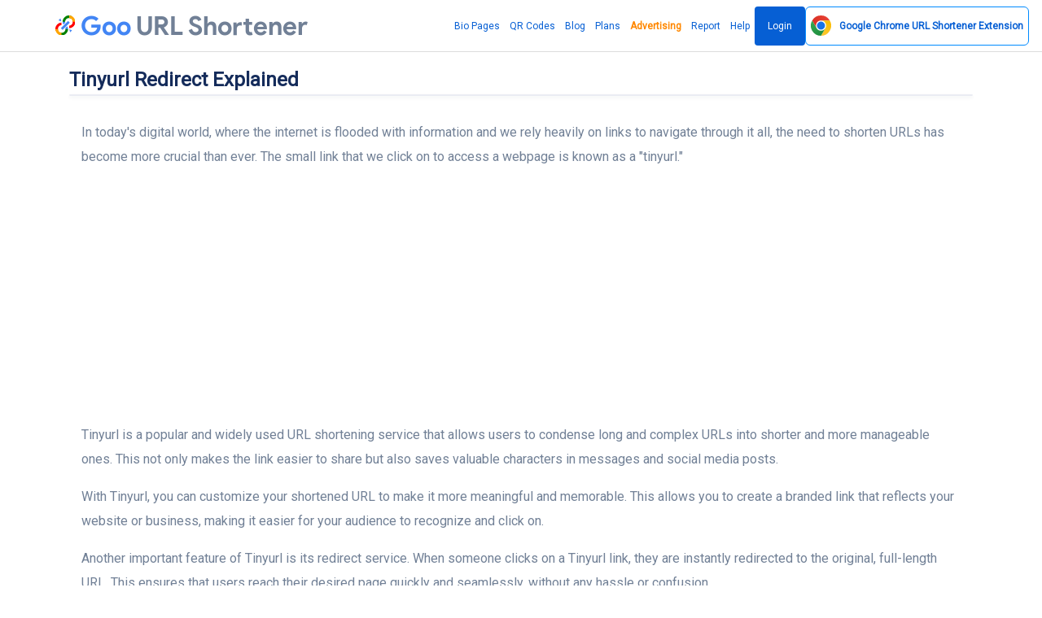

--- FILE ---
content_type: text/html; charset=UTF-8
request_url: https://goo.by/blog/tinyurl-redirect-explained
body_size: 28814
content:
<!DOCTYPE html>
<html lang="en">
<head>
    <meta name="linkmarket-verification" content="884face3947820e6eba33cbff3d2c177"/>
    <meta charset="utf-8">
    <meta http-equiv="X-UA-Compatible" content="IE=edge">
    <meta name="viewport" content="width=device-width, initial-scale=1, shrink-to-fit=no">
    <title>Everything You Need to Know About Tinyurl Redirects </title>
	<meta name="description" content="Learn how to use Tinyurl redirect to create shorter, more manageable URLs for your website or social media pages, making it easier for users to access your content.">
	<meta name="keywords" content="goo.gl, goo gl, goo, url, urls, Shorten URL Free, URL shortener, short URL, bitly, tinyurl, tiny url">
	<meta property="og:locale" content="en_US" />
	<meta property="og:type" content="website" />
	<meta property="og:url" content="https://goo.by/blog/tinyurl-redirect-explained" />
	<meta property="og:title" content="Everything You Need to Know About Tinyurl Redirects " />
	<meta property="og:description" content="Learn how to use Tinyurl redirect to create shorter, more manageable URLs for your website or social media pages, making it easier for users to access your content." />
	<meta property="og:site_name" content="Everything You Need to Know About Tinyurl Redirects " />
	<meta name="twitter:card" content="summary_large_image">
	<meta name="twitter:site" content="@max.creative.lab@gmail.com">
	<meta name="twitter:title" content="Everything You Need to Know About Tinyurl Redirects ">
	<meta name="twitter:description" content="Learn how to use Tinyurl redirect to create shorter, more manageable URLs for your website or social media pages, making it easier for users to access your content.">
	<meta name="twitter:creator" content="@max.creative.lab@gmail.com">
	<meta name="twitter:domain" content="https://goo.by">
	<link rel="icon" type="image/png" href="https://goo.by/content/goo.png" sizes="32x32" />
	<link rel="canonical" href="https://goo.by/blog/tinyurl-redirect-explained">
    <meta name="fl-verify" content="58e5ba5c51655f617e20f3975a70f84a">
        <meta name="theme-color" content="#065fd4">
    <meta name="apple-mobile-web-app-status-bar" content="#065fd4">
    <link rel="apple-touch-icon" sizes="180x180" href="/apple-touch-icon.png">
    <link rel="icon" type="image/png" sizes="32x32" href="/favicon-32x32.png">
    <link rel="icon" type="image/png" sizes="16x16" href="/favicon-16x16.png">
    <link rel="mask-icon" href="/safari-pinned-tab.svg" color="#5bbad5">
    <meta name="msapplication-TileColor" content="#da532c">
    <meta name="msapplication-TileImage" content="/mstile-144x144.png">
    <meta name="theme-color" content="#ffffff">

            <link rel="preconnect" href="https://fonts.googleapis.com">
        <link rel="preconnect" href="https://fonts.gstatic.com" crossorigin>
        <link href="https://fonts.googleapis.com/css2?family=Roboto&display=swap" rel="stylesheet">
        <style>body {
                font-family: 'Roboto' !important
            }</style>
<!--        <style>@font-face{font-family:Roboto;font-style:normal;font-weight:400;font-display:swap;src:url(https://fonts.gstatic.com/s/roboto/v30/KFOmCnqEu92Fr1Me5Q.ttf) format('truetype')}@font-face{font-family:icomoon;src:url('https://goo.by/static/frontend/fonts/icomoon.eot?ulfgh0');src:url('https://goo.by/static/frontend/fonts/icomoon.eot?ulfgh0#iefix') format('embedded-opentype'),url('https://goo.by/static/frontend/fonts/icomoon.ttf?ulfgh0') format('truetype'),url('https://goo.by/static/frontend/fonts/icomoon.woff?ulfgh0') format('woff'),url('https://goo.by/static/frontend/fonts/icomoon.svg?ulfgh0#icomoon') format('svg');font-weight:400;font-style:normal;font-display:block}@font-face{font-family:productsansbold;src:url('https://goo.by/static/frontend/fonts/ProductSansBold.eot');src:url('https://goo.by/static/frontend/fonts/ProductSansBold.eot') format('embedded-opentype'),url('https://goo.by/static/frontend/fonts/ProductSansBold.woff2') format('woff2'),url('https://goo.by/static/frontend/fonts/ProductSansBold.woff') format('woff'),url('https://goo.by/static/frontend/fonts/ProductSansBold.ttf') format('truetype'),url('https://goo.by/static/frontend/fonts/ProductSansBold.svg#ProductSansBold') format('svg')}body{font-family:Roboto!important}.fa{font-family:var(--fa-style-family,"Font Awesome 6 Free");font-weight:var(--fa-style,900)}.fa{-moz-osx-font-smoothing:grayscale;-webkit-font-smoothing:antialiased;display:var(--fa-display,inline-block);font-style:normal;font-variant:normal;line-height:1;text-rendering:auto}.fa-share:before{content:"\f064"}:host,:root{--fa-style-family-brands:"Font Awesome 6 Brands";--fa-font-brands:normal 400 1em/1 "Font Awesome 6 Brands"}:host,:root{--fa-font-regular:normal 400 1em/1 "Font Awesome 6 Free"}:host,:root{--fa-style-family-classic:"Font Awesome 6 Free";--fa-font-solid:normal 900 1em/1 "Font Awesome 6 Free"}:root{--cc-bg:#fff;--cc-text:#2d4156;--cc-border-radius:.35em;--cc-btn-primary-bg:#008aff;--cc-btn-primary-text:var(--cc-bg);--cc-btn-primary-hover-bg:#2994f1;--cc-btn-secondary-bg:#eaeff2;--cc-btn-secondary-text:var(--cc-text);--cc-btn-secondary-hover-bg:#d8e0e6;--cc-btn-border-radius:4px;--cc-toggle-bg-off:#919ea6;--cc-toggle-bg-on:var(--cc-btn-primary-bg);--cc-toggle-bg-readonly:#d5dee2;--cc-toggle-knob-bg:#fff;--cc-toggle-knob-icon-color:#ecf2fa;--cc-block-text:var(--cc-text);--cc-cookie-category-block-bg:#f0f4f7;--cc-cookie-category-block-bg-hover:#e9eff4;--cc-section-border:#f1f3f5;--cc-cookie-table-border:#e9edf2;--cc-overlay-bg:rgba(4,6,8,.85);--cc-webkit-scrollbar-bg:#cfd5db;--cc-webkit-scrollbar-bg-hover:#9199a0}a,b,body,div,form,h1,h2,h3,h4,header,html,i,img,li,nav,ol,p,section,span,strong,ul{margin:0;padding:0;border:0;font-size:100%;font:inherit;vertical-align:baseline}body{line-height:1}body{-webkit-font-smoothing:antialiased}input{-webkit-appearance:none}body{font-family:-apple-system,BlinkMacSystemFont,Arial,sans-serif;-webkit-font-smoothing:antialiased;-moz-osx-font-smoothing:grayscale}[class^=icon-]{font-family:icomoon!important;speak:never;font-style:normal;font-weight:400;font-variant:normal;text-transform:none;line-height:1;-webkit-font-smoothing:antialiased;-moz-osx-font-smoothing:grayscale}.icon-custom:before{content:"\e903";background:linear-gradient(90deg,#ff8177 0,#ff867a 0,#ff8c7f 21%,#f99185 52%,#cf556c 78%,#b12a5b 100%);-webkit-background-clip:text;-webkit-text-fill-color:transparent}.icon-event:before{content:"\e905";background:linear-gradient(90deg,#2af598 0,#009efd 100%);-webkit-background-clip:text;-webkit-text-fill-color:transparent}.icon-fire:before{content:"\e906";background:linear-gradient(90deg,#4facfe 0,#00f2fe 100%);-webkit-background-clip:text;-webkit-text-fill-color:transparent}.icon-link:before{content:"\e908";color:#8e8e93}.icon-link_color:before{content:"\e909";background:linear-gradient(90deg,#7028e4 0,#e5b2ca 100%);-webkit-background-clip:text;-webkit-text-fill-color:transparent}.icon-overlays:before{content:"\e90a";background:linear-gradient(90deg,#88d3ce 0,#6e45e2 100%);-webkit-background-clip:text;-webkit-text-fill-color:transparent}.icon-premium:before{content:"\e90b";background:linear-gradient(90deg,#f093fb 0,#f5576c 100%);-webkit-background-clip:text;-webkit-text-fill-color:transparent}.icon-privacy_tip:before{content:"\e90c";background:linear-gradient(90deg,#e8198b 0,#c7eafd 100%);-webkit-background-clip:text;-webkit-text-fill-color:transparent}.icon-robust:before{content:"\e90d";background:linear-gradient(90deg,#00dbde 0,#fc00ff 100%);-webkit-background-clip:text;-webkit-text-fill-color:transparent}.icon-schedule:before{content:"\e90e";background:linear-gradient(90deg,#fa709a 0,#fee140 100%);-webkit-background-clip:text;-webkit-text-fill-color:transparent}.icon-search:before{content:"\e90f";background:linear-gradient(90deg,#9be15d 0,#00e3ae 100%);-webkit-background-clip:text;-webkit-text-fill-color:transparent}.icon-target:before{content:"\e911";background:linear-gradient(90deg,#00c6fb 0,#005bea 100%);-webkit-background-clip:text;-webkit-text-fill-color:transparent}:root{--blue:#008aff;--indigo:#6e00ff;--purple:#510fa8;--pink:#f074ad;--red:#f25767;--orange:#ffbe3d;--yellow:#ffc431;--green:#5cc9a7;--teal:#50b5ff;--cyan:#4bd6e5;--white:#fff;--gray:#718096;--gray-dark:#2d3748;--primary:#008aff;--secondary:#eaecf3;--success:#5cc9a7;--info:#50b5ff;--warning:#ffbe3d;--danger:#f25767;--light:#eaecf3;--dark:#171347;--neutral:#fff;--white:#fff;--breakpoint-xs:0;--breakpoint-sm:576px;--breakpoint-md:768px;--breakpoint-lg:992px;--breakpoint-xl:1200px;--font-family-sans-serif:-apple-system,BlinkMacSystemFont,'Segoe UI',Roboto,'Helvetica Neue',Arial,'Noto Sans',sans-serif,'Apple Color Emoji','Segoe UI Emoji','Segoe UI Symbol','Noto Color Emoji';--font-family-monospace:SFMono-Regular,Menlo,Monaco,Consolas,'Liberation Mono','Courier New',monospace}*,::after,::before{box-sizing:border-box}html{font-family:sans-serif;line-height:1.15;-webkit-text-size-adjust:100%}header,nav,section{display:block}body{font-family:nunito sans,sans-serif;font-size:1rem;font-weight:400;line-height:1.7;margin:0;text-align:left;color:#718096;background-color:#fff}h1,h2,h3,h4{margin-top:0;margin-bottom:.66667rem}p{margin-top:0;margin-bottom:1rem}ol,ul{margin-top:0;margin-bottom:1rem}b,strong{font-weight:700}a{text-decoration:none;color:#008aff;background-color:transparent}img{vertical-align:middle;border-style:none}button{border-radius:0}button,input{font-family:inherit;font-size:inherit;line-height:inherit;margin:0}button,input{overflow:visible}button{text-transform:none}[type=submit],button{-webkit-appearance:button}[type=submit]::-moz-focus-inner,button::-moz-focus-inner{padding:0;border-style:none}::-webkit-file-upload-button{font:inherit;-webkit-appearance:button}h1,h2,h3,h4{font-family:inherit;font-weight:600;line-height:1.5;margin-bottom:.66667rem;color:#152c5b}h1{font-size:2.5rem}@media (max-width:1200px){h1{font-size:calc(1.375rem + 1.5vw)}}h2{font-size:2rem}@media (max-width:1200px){h2{font-size:calc(1.325rem + .9vw)}}h3{font-size:1.75rem}@media (max-width:1200px){h3{font-size:calc(1.3rem + .6vw)}}h4{font-size:1.5rem}@media (max-width:1200px){h4{font-size:calc(1.275rem + .3vw)}}.container{width:100%;margin-right:auto;margin-left:auto;padding-right:15px;padding-left:15px}@media (min-width:576px){.container{max-width:540px}}@media (min-width:768px){.container{max-width:720px}}@media (min-width:992px){.container{max-width:960px}}@media (min-width:1200px){.container{max-width:1140px}}.row{display:flex;margin-right:-15px;margin-left:-15px;flex-wrap:wrap}.col-10,.col-md-2,.col-md-8{position:relative;width:100%;padding-right:15px;padding-left:15px}.col-10{max-width:83.33333%;flex:0 0 83.33333%}.btn{font-size:1rem;font-weight:600;line-height:1.5;display:inline-block;padding:.75rem 1.75rem;text-align:center;vertical-align:middle;color:#718096;border:1px solid transparent;border-radius:.375rem;background-color:transparent}.btn-outline-primary{color:#008aff;border-color:#008aff}.close{font-size:1.25rem;font-weight:600;line-height:1;float:right;opacity:.5;color:rgba(255,255,255,.6);text-shadow:none}.border{border:1px solid #e2e8f0!important}.border-success{border-color:#5cc9a7!important}.rounded{border-radius:.375rem!important}.d-none{display:none!important}.d-flex{display:flex!important}@media (min-width:768px){.col-md-2{max-width:16.66667%;flex:0 0 16.66667%}.col-md-8{max-width:66.66667%;flex:0 0 66.66667%}.d-md-none{display:none!important}.d-md-block{display:block!important}}.flex-column{flex-direction:column!important}.flex-grow-1{flex-grow:1!important}.min-vh-100{min-height:100vh!important}.mb-1{margin-bottom:.25rem!important}.mt-3{margin-top:1rem!important}.mb-3{margin-bottom:1rem!important}.p-3{padding:1rem!important}.text-nowrap{white-space:nowrap!important}.text-center{text-align:center!important}@media (min-width:768px){.text-md-right{text-align:right!important}}.text-white{color:#fff!important}:root{--primary-dark:#006ecc;--primary-light:#33a1ff;--secondary-dark:#cacfe0;--secondary-light:white;--success-dark:#3cb690;--success-light:#82d6bc;--info-dark:#1d9fff;--info-light:#83cbff;--warning-dark:#ffad0a;--warning-light:#ffcf70;--danger-dark:#ee283c;--danger-light:#f68692;--light-dark:#cacfe0;--light-light:white;--dark-dark:#0a081f;--dark-light:#241e6f;--neutral-dark:#e6e6e6;--neutral-light:white;--white-dark:#e6e6e6;--white-light:white}body,html{overflow-x:hidden}svg{overflow:hidden;vertical-align:middle}.btn{position:relative}.icon i{font-size:1.71429rem}h1,h2,h3{font-weight:600}h4{font-weight:600}a{outline:0}.owl-carousel{position:relative}.owl-carousel{display:none;width:100%;z-index:1}body{font-family:roboto,sans-serif}header.header .logo{font-family:productsansbold}header.header .logo span{color:#4285f4}header.header .logo{font-size:32px}header.header{border-bottom:1px solid rgba(60,60,67,.18);padding:8px 16px 8px 68px}header.header .wrapper{display:flex;justify-content:space-between;align-items:center;height:100%}header.header .wrapper nav.main_menu a{font-style:normal;font-weight:400;font-size:17px;line-height:24px;color:#065fd4;height:48px;display:flex;align-items:center;padding:0 6px;box-sizing:border-box}a{text-decoration:none}header.header .wrapper nav.main_menu ul{display:flex;gap:16px}a.b_but{background:#065fd4;border-radius:4px;padding:12px 16px;color:#f2f2f7}header.header .wrapper nav.main_menu a.b_but{color:#f2f2f7;padding:12px 16px}header.header .logo img{width:1.47rem;height:1.47rem;margin-right:7px}header.header .logo{display:flex;align-items:baseline}section.page .wrapper{max-width:970px}section.page h1{font-style:normal;font-weight:400;font-size:40px;line-height:48px;margin:0 0 16px}.urls{margin:0 0 32px}.urls .urls_wrap{background:rgba(120,120,128,.2);border-radius:100px;height:72px;min-width:130px;padding:0 12px;display:flex;align-items:center;justify-content:space-between}.urls .urls_wrap input[type=text]{margin:0 auto 0 0}.urls .urls_wrap [type=submit]{background:#065fd4;border-radius:100px;height:48px;font-style:normal;font-weight:400;font-size:17px;line-height:24px;font-family:roboto,sans-serif;padding:12px 16px;box-sizing:border-box;text-wrap:nowrap;display:flex;align-items:center;border:0;color:#f2f2f7}.urls .icon{padding:12px 6px;display:flex;flex-direction:row;justify-content:center;align-items:center}.urls .icon i{font-size:24px}.urls .urls_wrap input[type=text]{width:100%;padding:0 32px 0 6px;background:0 0;border:0;font-style:normal;font-weight:400;font-size:16px;line-height:24px;font-family:roboto,sans-serif}section.page h2{font-style:normal;font-weight:400;font-size:20px;line-height:24px;margin:0 0 16px}section.page p{font-style:normal;font-weight:400;font-size:17px;line-height:24px}section.page a{color:#065fd4}.blogs .article{background:#fff;border:1px solid rgba(60,60,67,.18);border-radius:8px}.blogs .article .images{margin:-1px -1px 0}.blogs .article .images img{border-radius:8px 8px 0 0;display:block;width:100%}.blogs .article .title{margin:16px 16px 8px}.blogs .article .title a{color:#1c1c1e;font-style:normal;font-weight:400;font-size:15px;line-height:20px}.blogs .article .desc{color:#1c1c1e;font-style:normal;font-weight:400;font-size:12px;line-height:16px;margin:8px 16px 16px}.corusel_v2 .group{display:flex;flex-direction:column;gap:8px;height:100%}.corusel_v2 .group .item{background:#fff;border:1px solid rgba(60,60,67,.18);border-radius:8px;padding:16px;box-sizing:border-box;min-height:140px}.corusel_v2 .group .item .desc{font-style:normal;font-weight:400;font-size:12px;line-height:16px;margin:16px 0 0}.corusel_v2 .group .item .title{font-style:normal;font-weight:400;font-size:15px;line-height:20px;display:flex;align-items:center;gap:12px}.corusel_v2 .group .item .title i{font-size:24px}.accordions .accord .answer{font-style:normal;font-weight:400;font-size:12px;line-height:16px;color:#636366;margin:4px 0 0;display:none;overflow:hidden}a.open_menu{display:none}.win{display:none}.pops{background:#065fd4;border:1px solid rgba(60,60,67,.18);border-radius:8px;position:absolute;width:360px;top:calc(100% + 10px);left:50%;transform:translateX(-50%);z-index:99}.urls{position:relative}.pops .text{padding:24px;text-align:center;color:#fff}.pops .text .title{font-style:normal;font-weight:700;font-size:17px;line-height:22px;margin:0 0 4px}.pops .text .desc{font-style:normal;font-weight:400;font-size:13px;line-height:18px}.pops .button{display:flex;justify-content:space-between}.pops .button a{padding:12px 16px;height:48px;display:block;box-sizing:border-box;color:#fff;font-style:normal;font-weight:400;font-size:17px;line-height:24px;text-align:center;width:100%;box-shadow:inset 0 1px 0 rgb(255 255 255/18%),inset 1px 0 0 rgb(255 255 255/18%)}.pops .button a:first-of-type{box-shadow:inset 0 1px 0 rgb(255 255 255/18%)}.pops:after{background:linear-gradient(135deg,transparent 8px,#065fd4 0) top left,linear-gradient(225deg,transparent 0,#065fd4 0) top right,linear-gradient(315deg,transparent 0,#065fd4 0) bottom right,linear-gradient(45deg,transparent 0,#065fd4 0) bottom left;background-size:50% 50%;background-repeat:no-repeat;background-image:radial-gradient(circle at 0 0,rgba(204,0,0,0) 11px,#065fd4 12px);position:absolute;width:20px;content:'';height:24px;z-index:10;top:-12px;left:calc(50% - 12px)}.pops:before{background:linear-gradient(135deg,transparent 8px,#065fd4 0) top left,linear-gradient(225deg,transparent 0,#065fd4 0) top right,linear-gradient(315deg,transparent 0,#065fd4 0) bottom right,linear-gradient(45deg,transparent 0,#065fd4 0) bottom left;background-size:50% 50%;background-repeat:no-repeat;background-image:radial-gradient(circle at 0 0,rgba(204,0,0,0) 11px,#065fd4 12px);position:absolute;width:24px;content:'';height:20px;z-index:10;top:-10px;left:calc(50% - 14px);transform:rotate(90deg)}body{margin:64px 0 0}header.header{height:64px;box-sizing:border-box;position:fixed;right:0;left:0;background:#fff;z-index:99;top:0}.more{overflow:hidden}.pops .button a.login{display:none}a.b_but{color:#f2f2f7;padding:12px 16px}a.b_but{color:#fff!important}.page{min-height:calc(100vh - 65px)}h3{font-style:normal;font-weight:400;font-size:20px;line-height:24px;margin:0 0 8px}h1,h2,h3{font-weight:700!important}h1{font-size:24px!important}h2{font-size:22px!important}h3{font-size:20px!important}.main_menu ul{list-style:none}.urls_wrap .icon-link:before{color:#0c66ff}.urls .urls_wrap input[type=text]{outline:0}.urls{margin-bottom:16px}@media screen and (min-width:0px) and (max-width:980px){section.page .wrapper{padding:12px 0}.container{padding-right:10px;padding-left:10px}.corusel .item .text{font-style:normal;font-weight:400;font-size:9px;line-height:15px;margin:16px 0 0}.corusel .item{display:flex;flex-direction:column;gap:8px}.corusel .item{padding:16px}.urls .urls_wrap{padding:0 8px;height:64px}header.header .wrapper nav.main_menu{display:none}header.header{padding:8px 10px;height:33px}a.open_menu{display:flex;width:40px;height:40px;font-size:24px;align-items:center;justify-content:flex-start;color:#000;transform:rotate(-180deg)}header.header .wrapper nav.main_menu ul{display:flex;flex-direction:column}header.header .wrapper nav.main_menu{display:block;position:fixed;left:-100%;top:0;bottom:0;width:80%;background:#fff;padding:32px;box-sizing:border-box;box-shadow:0 0 13px 0 rgb(0 0 0/11%);z-index:99;max-width:200px}header.header .wrapper nav.main_menu a.b_but{display:inline-flex}.pops{width:100%;max-width:360px}header.header{overflow:hidden}a.open_menu svg{width:32px;height:32px}h1{font-size:15px!important}h2{font-size:13px!important}h3,h4{font-size:11px!important}h1,h2,h3,h4{font-weight:400!important;line-height:15px!important;margin-bottom:7px!important}.urls .urls_wrap [type=submit]{font-size:13px}html{font-size:9px;line-height:13px}section.page p{font-size:9px;line-height:13px}header.header .logo{font-size:19px}body{margin:33px 0 0;max-width:100%}.urls .urls_wrap [type=submit]{padding:16px 18px!important;height:49px}.urls_wrap+div{font-size:5.3px!important;line-height:13px}.urls{margin:0}.blogs .article .title a,.corusel_v2 .group .item .title{font-size:11px;line-height:15px}.blogs .article .desc,.corusel_v2 .group .item .desc{font-size:9px;line-height:13px}.mobile-hide{display:none}}.corusel .item{background:#fff;border:1px solid rgba(60,60,67,.18);border-radius:8px;padding:16px 24px 16px 16px;box-sizing:border-box;display:flex;gap:16px}.corusel .item .title{font-style:normal;font-weight:400;font-size:20px;line-height:24px;margin:0 0 8px}.corusel .item .text{font-style:normal;font-weight:400;font-size:17px;line-height:24px;color:#1c1c1e}.corusel .item .icon i{font-size:48px}header.header .wrapper nav.main_menu a{font-size:12px}.urls .urls_wrap input[type=text]{font-size:16px}</style>-->

        <link rel="stylesheet" href="https://goo.by/static/frontend/libs/fontawesome/all.min.css">
        <link rel="stylesheet" type="text/css"
              href="https://goo.by/static/frontend/libs/select2/dist/css/select2.min.css">
        <link rel="stylesheet" type="text/css"
              href="https://goo.by/static/frontend/libs/cookieconsent/cookieconsent.css">
        <link rel="stylesheet" href="https://goo.by/static/frontend/css/reset.css?v37" media="all">
        <link rel="stylesheet" href="https://goo.by/static/frontend/css/owl.carousel.min.css" media="all">
        <link rel="stylesheet" href="https://goo.by/static/frontend/css/main-style.css?137" media="all">
        <link rel="stylesheet" href="https://goo.by/static/frontend/css/media-queries.css?v133" media="all">
        <script>
        var appurl='https://goo.by/';
    </script>
    
<style>
.hero .row .col-sm-8.col-xs-12 {width:100%;}
section .promo {
margin: 50px auto 20px;
max-width: 600px;
text-align: center;
}
header.header .wrapper nav.main_menu a {
font-size:12px;
}
</style>
    <script src="https://goo.by/static/content-style.min.css"></script>
    <meta name="monetag" content="2f204a48e5c4a18309130dc2ca780bc7">
    <style>
        #sape {
            background: #f2f2f7;
            color: #cccccc;
        }

        #sape span, #sape a, #sape a:visited {
            color: #cccccc;
            font-size: 10px;
            line-height: 10px;
        }

        .urls .urls_wrap input[type="text"] {
            font-size: 16px;
        }
    </style>
            <script async
                src="https://pagead2.googlesyndication.com/pagead/js/adsbygoogle.js?client=ca-pub-8917830189100721"
                crossorigin="anonymous"></script>
        <script>   !function(c,i,t){var f,o=/^data-(.+)/,s='IntersectionObserver',r=/p/.test(i.readyState),u=[],a=u.slice,d='deferjs',n='load',e='pageshow',l='forEach',m='shift';function h(e){i.head.appendChild(e)}function p(e,n){a.call(e.attributes)[l](n)}function v(e,n,t,o){return o=(o=n?i.getElementById(n):o)||i.createElement(e),n&&(o.id=n),t&&(o.onload=t),o}function y(e,n){return a.call((n||i).querySelectorAll(e))}function b(t,e){y('source',t)[l](b),p(t,function(e,n){(n=o.exec(e.name))&&(t[n[1]]=e.value)}),e&&(t.className+=' '+e),n in t&&t[n]()}function g(e){f(function(o){o=y(e||'[type=deferjs]'),function e(n,t){(n=o[m]())&&(n.parentNode.removeChild(n),(t=v(n.nodeName)).text=n.text,p(n,function(e){'type'!=e.name&&t.setAttribute(e.name,e.value)}),t.src&&!t.hasAttribute('async')?(t.onload=t.onerror=e,h(t)):(h(t),e()))}()})}(f=function(e,n){r?t(e,n):u.push(e,n)}).all=g,f.js=function(n,t,e,o){f(function(e){(e=v('SCRIPT',t,o)).src=n,h(e)},e)},f.css=function(n,t,e,o){f(function(e){(e=v('LINK',t,o)).rel='stylesheet',e.href=n,h(e)},e)},f.dom=function(e,n,t,o,i){function r(e){o&&!1===o(e)||b(e,t)}f(function(t){t=s in c&&new c[s](function(e){e[l](function(e,n){e.isIntersecting&&(n=e.target)&&(t.unobserve(n),r(n))})},i),y(e||'[data-src]')[l](function(e){d in e||(e[d]=1,t?t.observe(e):r(e))})},n)},f.reveal=b,c.Defer=f,c.addEventListener('on'+e in c?e:n,function(){for(g();u[0];t(u[m](),u[m]()))r=1})}(this,document,setTimeout),function(e,n){e.defer=n=e.Defer,e.deferscript=n.js,e.deferstyle=n.css,e.deferimg=e.deferiframe=n.dom}(this);
    </script>
</head>
<body class="d-flex flex-column min-vh-100">
<header class="header">
        <div class="wrapper">
        <div class="logo">
            <img src="/goo.svg"  alt="">
                <a href="https://goo.by"
       title="Goo.gl URL Shortener: Welcome to the Best Alternative 2025">
        <span>Goo</span> <span style="color:#718096;"> URL Shortener</span></a>
        </div>
        <nav class="main_menu mt-3" itemscope="" itemtype="https://schema.org/SiteNavigationElement">
            <ul>
                <li><a href="https://goo.by/bio-pages" itemprop="url">Bio Pages</a></li>
                <li><a href="https://goo.by/qr-codes" itemprop="url">QR Codes</a></li>
                                    <li><a href="https://goo.by/blog" itemprop="url">Blog</a></li>
                                                    <li><a href="https://goo.by/pricing" itemprop="url">Plans</a></li>
                                <li><a style="font-weight: bold;color: #ff8800;" href="https://goo.by/advertising"
                       itemprop="url">Advertising</a></li>
                                    <li><a href="https://goo.by/report" itemprop="url">Report</a></li>
                                                    <li><a href="https://goo.by/help" itemprop="url">Help</a></li>
                                                    <li><a href="https://goo.by/user/login" class="b_but" itemprop="url">Login</a>
                    </li>
                                <li><a  href="https://goo.by/google-url-shortener-chrome-extension"  class="app-install btn btn-outline-primary " role="button" aria-pressed="true">
                        <img src="https://goo.by/static/ext/google-url-shortener.svg"  height="25px" alt="Google Chrome URL Shortener Extension" title="Google Chrome URL Shortener Extension"><b style="padding-left: 10px;"> <span class="mobile-hide">Google Chrome </span>URL Shortener  <span class="mobile-hide">Extension</span></b></a>
                </li>
            </ul>
        </nav>
        <div class="win"></div>
        <a href="#" class="open_menu">
            <svg xmlns="http://www.w3.org/2000/svg" height="48" viewBox="0 -960 960 960" width="48">
                <path d="M120-240v-60h720v60H120Zm0-210v-60h720v60H120Zm0-210v-60h720v60H120Z"/>
            </svg>
        </a>
    </div>
</header>
<div class="container flex-grow-1">
        
    <div class="mt-3">
    <div class="wrapper">
        <h1 class="h2 lh-150 mb-0">Tinyurl Redirect Explained</h1>
    </div>

</div>
<section class="wrapper" >
    <div class="">
        <div class="row">
            <div class="col-12">
                <div class="card position-relative shadow-sm">
                                                             
                    <div class="card-body position-relative d-none">

                        <div class="row align-items-center ">
                            <div class="col  mb-lg-0">
                                <div class="media align-items-center">
                                    <img src="https://goo.by/content/avatar/zZnyCd_goo-url-shortener.png" alt="" class="avatar text-white  mr-3">
                                    <div class="media-body">
                                        <span class="d-block h6 mb-0"></span>
                                        <span class="text-sm text-muted">Published on July 08, 2025</span>
                                    </div>
                                </div>
                            </div>
                            <div class="col-auto">
                                                                
                            </div>
                        </div>
                    </div>
                </div>
            </div>
        </div>
    </div>

</section>

<section class="pb-5">

    <div class="container pb-6">
        <div class="row justify-content-center">
            <div class="col-12">
                                <article>
                    <p>In today's digital world, where the internet is flooded with information and we rely heavily on links to navigate through it all, the need to shorten URLs has become more crucial than ever. The small link that we click on to access a webpage is known as a "tinyurl."</p>
<p>Tinyurl is a popular and widely used URL shortening service that allows users to condense long and complex URLs into shorter and more manageable ones. This not only makes the link easier to share but also saves valuable characters in messages and social media posts.</p>
<p>With Tinyurl, you can customize your shortened URL to make it more meaningful and memorable. This allows you to create a branded link that reflects your website or business, making it easier for your audience to recognize and click on.</p>
<p>Another important feature of Tinyurl is its redirect service. When someone clicks on a Tinyurl link, they are instantly redirected to the original, full-length URL. This ensures that users reach their desired page quickly and seamlessly, without any hassle or confusion.</p>
<h2>What Are Tinyurl Redirects?</h2>
<p>URL shortening is a service that allows users to shorten long links or URLs into shorter, more manageable ones. The purpose of this service is to make it easier for users to share links, especially on platforms with character restrictions like social media.</p>
<p>Tinyurl is one of the most popular URL shortening services. It enables users to shorten their long URLs into shorter ones, which are known as Tinyurls. These Tinyurls are easier to remember and share, making it convenient for individuals and businesses alike.</p>
<p>When a user shortens a link using Tinyurl, they create a redirect from the original URL to the Tinyurl. This means that when someone clicks on the Tinyurl, they are automatically redirected to the original, longer URL. The redirect happens seamlessly, without the user even noticing the process.</p>
<p>The primary purpose of Tinyurl redirects is to save space and make links more user-friendly. Instead of sharing long and complex URLs, users can simply share a short Tinyurl that leads to the same destination. This is especially useful when sharing links in print materials, email signatures, or through word-of-mouth.</p>
<p>Using a Tinyurl redirect also provides several benefits. Firstly, it allows website owners to track the number of clicks a specific link receives, providing valuable information for marketing and analytics purposes. Secondly, it offers a certain level of anonymity, as the original URL is hidden behind the Tinyurl, making it difficult for others to understand where the link leads without clicking on it.</p>
<p>In conclusion, Tinyurl redirects are a valuable tool for shortening URLs and making them more user-friendly. They provide convenience, as well as tracking and anonymity benefits for users and website owners alike.</p>
<h2>The Advantages of Using Tinyurl Redirects</h2>
<p>Using a redirect and URL shortener like Tinyurl offers several advantages for individuals and businesses. Here are some of the key benefits:</p>
<ul>
<li><strong>Shorten Long URLs:</strong> With a Tinyurl redirect, you can take long, complex URLs and create shorter, more manageable links. This makes sharing links in emails, social media, and other online platforms much easier.</li>
<li><strong>Customize Your Links:</strong> Another advantage of Tinyurl redirects is the ability to customize the link. Instead of a random string of characters, you can include relevant keywords, a brand name, or any other desired text. This not only makes the link more aesthetically pleasing but also helps with branding and recognition.</li>
<li><strong>Track Clicks and Analytics:</strong> Tinyurl provides click tracking and analytics features that allow you to monitor the performance of your links. You can see how many clicks your link has received, where the clicks are coming from, and other valuable data. This information can be used to refine your marketing strategies and improve the effectiveness of your campaigns.</li>
<li><strong>Preserve Link Stability:</strong> Using a Tinyurl redirect ensures that your link remains stable even if the original URL changes or becomes unavailable. If you need to update the destination of the link, you can easily do so without having to change the shortened link itself.</li>
<li><strong>Increase Credibility:</strong> Shortened links are often associated with professionalism and credibility. They give the impression that the link you are sharing is important and relevant. Additionally, using a well-known service like Tinyurl can add an extra level of trust for users.</li>
</ul>
<p>These advantages make Tinyurl redirects a valuable tool for anyone looking to simplify and optimize their online link sharing.</p>
<h2>How Do Tinyurl Redirects Work?</h2>
<p>When you click on a shortened link generated by a URL shortening service like TinyURL, it works by redirecting you to the original, longer URL.</p>
<p>First, you need to understand what a URL shortener is. A URL shortener is a service that takes a long URL and generates a shortened version of it. The purpose of this is to make the link more manageable and easier to share, especially on platforms with character limitations.</p>
<p>When you create a shortened link using a service like TinyURL, it assigns a unique identifier to that link. This identifier is a combination of letters and numbers, and it replaces the long URL in the address bar of your browser.</p>
<p>When you click on the shortened link, your web browser sends a request to the TinyURL service, informing them that you want to access the link. The TinyURL service then checks its records for the corresponding long URL associated with the identifier.</p>
<p>Once the service finds the correct long URL, it redirects your web browser to that page, effectively bypassing the TinyURL website. This happens within milliseconds, so you might not even notice the redirection process.</p>
<p>Additionally, TinyURL offers customization options for the shortened links. You can choose to customize the ending part of the URL to make it more memorable or related to the content it represents. This customization feature allows you to create personalized, branded links for marketing or organizational purposes.</p>
<p>In summary, TinyURL redirects work by taking a long URL, generating a unique identifier for it, and redirecting your web browser to the original, longer URL associated with that identifier. This process is quick and seamless, allowing you to access the desired content without hassle.</p>
<h2>Why Should You Use Tinyurl Redirects?</h2>
<p>Using Tinyurl redirects offers many advantages, making it a useful tool in various scenarios. Here are some reasons why you should consider using Tinyurl for your redirect needs:</p>
<ol>
<li><strong>Customize your links:</strong> Tinyurl allows you to customize the link that you share with others. Instead of a long and complicated URL, you can create a shorter and more memorable link that is easier to share and remember.</li>
<li><strong>Click tracking:</strong> With Tinyurl redirects, you can track the number of clicks your link receives. This can provide valuable insights into the popularity and effectiveness of your content or marketing campaigns.</li>
<li><strong>Safe and secure:</strong> Tinyurl is a trusted and reputable URL shortener, ensuring that your redirects are reliable and secure. You can feel confident in sharing Tinyurl links without worrying about malicious or harmful content.</li>
<li><strong>Simplify long URLs:</strong> Long and complex URLs can be difficult to manage and share. By using Tinyurl redirects, you can shorten these URLs to make them more user-friendly and easier to communicate.</li>
<li><strong>Enhance branding:</strong> Using Tinyurl redirects can help you maintain a consistent brand image. You can customize the redirected links to include your brand name or relevant keywords, reinforcing your brand identity.</li>
</ol>
<p>Overall, Tinyurl redirects offer convenience, tracking capabilities, security, and branding possibilities. Whether you need to share links with others, analyze click data, or simply simplify long URLs, Tinyurl redirects can be a valuable tool.</p>
<h2>Common Uses for Tinyurl Redirects</h2>
<p>Tinyurl redirects offer a versatile and convenient service for customizing and managing your links. By using a URL shortener like Tinyurl, you can create shorter, more memorable links that are easier to share and remember.</p>
<h3>1. Social Media Sharing</h3>
<p>Tinyurl redirects are commonly used for sharing links on social media platforms such as Twitter or Instagram, where character limits are strict. By using a Tinyurl redirect, you can shorten long URLs and make them more shareable. Instead of sharing a lengthy link, you can simply share the shortened Tinyurl, allowing users to click on it and be redirected to the intended page.</p>
<h3>2. Email Marketing Campaigns</h3>
<p>In email marketing campaigns, it's important to make the most of limited space and grab the reader's attention quickly. By using Tinyurl redirects, you can save valuable space in your emails and make your links more visually appealing. A shorter, customized link is more likely to be clicked and can help improve the overall effectiveness of your email campaigns.</p>
<p>Overall, Tinyurl redirects provide an efficient way to shorten and customize links, making them more user-friendly and visually appealing. Whether you're looking to share links on social media, optimize email campaigns, or simply create shorter, more memorable links, Tinyurl redirects can help simplify and enhance your online experience.</p>
<h2>The Potential Risks of Using Tinyurl Redirects</h2>
<p>While Tinyurl is a popular service for shortening and customizing URLs, it's important to understand the potential risks associated with using their redirects. When you click on a Tinyurl link, you are directed to a different website than the one displayed in the URL. This redirect can introduce several risks and drawbacks.</p>
<h3>1. Phishing and Malware</h3>
<p>Tinyurl redirects can be used by cybercriminals to trick users into visiting malicious websites or downloading malware. By disguising the true destination of a link, attackers can lead unsuspecting users to websites designed to steal personal information or install harmful software onto their devices.</p>
<h3>2. Lack of Transparency</h3>
<p>One of the main concerns with Tinyurl redirects is the lack of transparency. Since the true destination of the link is hidden behind a shortened URL, it can be difficult to determine where you will be redirected without clicking on the link. This lack of transparency can make it easier for scammers to deceive users.</p>
<p>Additionally, Tinyurl does not provide a preview feature that allows users to see the destination of a link before clicking on it. Without this feature, users must rely on trust and reputation when deciding whether to click on a Tinyurl link.</p>
<h3>3. Longevity and Dependability</h3>
<p>Another potential risk of using Tinyurl redirects is the longevity and dependability of the service itself. Tinyurl has been around for many years and has a good reputation, but there is always a risk that the service could shut down or become unreliable in the future. If this were to happen, all Tinyurl links would become broken and unusable.</p>
<p>Furthermore, if there are any technical issues or changes to the Tinyurl service, it could result in broken redirects or incorrect destination URLs. This could lead to a negative user experience and frustration for both link creators and link clickers.</p>
<table>
<tr>
<th>Risk</th>
<th>Description</th>
</tr>
<tr>
<td>Phishing and Malware</td>
<td>Tinyurl redirects can be used by cybercriminals to trick users into visiting malicious websites or downloading malware.</td>
</tr>
<tr>
<td>Lack of Transparency</td>
<td>Tinyurl redirects hide the true destination of a link, making it difficult to determine where you will be redirected without clicking on the link.</td>
</tr>
<tr>
<td>Longevity and Dependability</td>
<td>The longevity and dependability of the Tinyurl service could be a potential risk if the service shuts down or becomes unreliable, resulting in broken redirects.</td>
</tr>
</table>
<h2>How to Create Tinyurl Redirects</h2>
<p>If you want to take advantage of the convenient services provided by Tinyurl, you can easily create redirects for any long URL you want to share. Here's a step-by-step guide on how to do it:</p>
<h3>1. Visit the Tinyurl Service</h3>
<p>The first step is to access the Tinyurl website by typing "tinyurl.com" in your browser's address bar and pressing Enter. This will take you to the official Tinyurl website, where you can find the URL shortening service.</p>
<h3>2. Paste the URL</h3>
<p>Once you're on the Tinyurl homepage, you will see a text box where you can paste the long URL that you want to shorten. Copy the long URL from your browser's address bar and paste it into this text box.</p>
<h3>3. Customize the Shortened Link (optional)</h3>
<p>If you want to customize the shortened link, you can do so by clicking on the "Customize" button next to the text box. This will allow you to change the random string of characters in the URL to a custom alias that is easier to remember.</p>
<h3>4. Click on the "Shorten" Button</h3>
<p>After pasting the long URL and customizing the shortened link (if desired), click on the "Shorten" button. This will initiate the shortening process and generate a unique Tinyurl for your long URL.</p>
<h3>5. Copy and Share the Tinyurl</h3>
<p>Once the shortening process is complete, you will be presented with the shortened Tinyurl. To use it, simply copy it by right-clicking on the link and selecting "Copy" or using the keyboard shortcut Ctrl+C. You can now share the Tinyurl with others through email, social media, or any other means to redirect them to the original long URL.</p>
<p>By following these simple steps, you can quickly create Tinyurl redirects and efficiently share long URLs in a concise and accessible manner.</p>
<h2>Are Tinyurl Redirects Trackable?</h2>
<p>Tinyurl redirects are commonly used to shorten long and cumbersome URLs into smaller and more manageable links. However, one question that often arises is whether or not these redirects are trackable.</p>
<p>The short answer is yes, tinyurl redirects are indeed trackable. When you click on a tinyurl link, the service will redirect you to the original URL. During this process, information such as the IP address, browser type, and time of click can be logged by the tinyurl service provider or the website owner.</p>
<p>This tracking allows the tinyurl service provider to gather data on the usage of their links, which can be used for analytics or marketing purposes. It also enables website owners to track and analyze the effectiveness of their marketing campaigns, by monitoring the number of clicks and the demographics of the users.</p>
<p>However, it is important to note that this tracking is done by the tinyurl service provider or the website owner, and not by tinyurl itself. Tinyurl is simply a tool that facilitates the redirecting and shortening of URLs, and does not have control over the tracking methods used by the service provider or the website owner.</p>
<p>For those concerned about their privacy, there are alternative URL shorteners available that prioritize privacy and security. Some of these services offer features such as link encryption, a no-logging policy, and the ability to customize the shortened URL to make it less trackable.</p>
<p>In conclusion, while tinyurl redirects are trackable, the extent of tracking depends on the service provider or the website owner. Users should be aware of the potential tracking and consider using alternative URL shorteners if privacy is a concern.</p>
<h2>How to Customize Tinyurl Redirects</h2>
<p>If you're a user of the popular tinyurl shortener service, you may be wondering how you can customize your redirects to make them more personalized or memorable. Fortunately, the tinyurl service does offer some options for customization.</p>
<p>Firstly, when you visit the tinyurl website and enter the URL you want to shorten, you'll notice a "Custom Alias" field. This allows you to enter a specific keyword or phrase that you want to use as a custom redirect. For example, if you wanted to create a tinyurl for your personal blog, you could enter something like "myblog" in the custom alias field. Note that the custom alias must be unique and not currently in use by another user.</p>
<p>Once you've entered your custom alias, tinyurl will check if it's available. If it is, you'll be able to use it as your custom redirect. If not, you'll need to come up with a different alias.</p>
<p>Another way to customize your tinyurl redirects is by using a third-party URL shortening service. Some of these services offer additional features and options for customization, such as the ability to choose a custom domain for your redirects or create vanity URLs. These services often require a paid subscription or have limitations on usage, so be sure to research and choose a service that fits your needs.</p>
<p>Finally, you can customize the destination URL of your tinyurl redirects. When creating a tinyurl, you'll have the option to enter a long URL that you want the redirect to point to. This allows you to create short and memorable links for specific pages on your website, or for links to external sites that you frequently share.</p>
<p>Overall, there are a few ways you can customize your tinyurl redirects to make them more personalized or memorable. Whether it's using a custom alias, a third-party service, or customizing the destination URL, these options give you the flexibility to create unique and easily shareable links that suit your needs.</p>
<h2>Tinyurl Redirects vs. Regular URLs</h2>
<p>When it comes to sharing links, regular URLs can often be long and cumbersome. They can consist of multiple strings of characters, making them difficult to remember or share accurately.</p>
<p>This is where tinyurl redirects come in. These redirects are essentially shortened versions of the original URL. By using a tinyurl service, you can create a customized link that is much shorter and more user-friendly.</p>
<h3>How Do Tinyurl Redirects Work?</h3>
<p>Tinyurl redirects work by taking the original URL and assigning it a new, shorter URL that redirects to the original one. When someone clicks on a tinyurl link, they are automatically redirected to the longer URL. This redirection happens behind the scenes, so the user does not notice any difference in their browsing experience.</p>
<h3>Benefits of Using Tinyurl Redirects</h3>
<p>There are several benefits to using tinyurl redirects over regular URLs. Firstly, they are easier to share and remember. Instead of copying and pasting a long, complex URL, you can simply share a short tinyurl link. This is particularly useful for sharing links on platforms with character limits, such as social media.</p>
<p>Additionally, tinyurl redirects can be customized to make them even more user-friendly. Most tinyurl services allow you to choose a custom ending for your tinyurl link, making it easier to remember or align with your brand. This can be particularly useful for businesses or individuals looking to create a consistent online presence.</p>
<p>Lastly, tinyurl redirects can also provide analytics and tracking capabilities. By using a specialist tinyurl service, you can track the number of clicks and see detailed analytics about the users who have clicked on your links. This can be valuable information for marketing purposes or to gauge the success of a specific campaign.</p>
<p>In summary, tinyurl redirects offer a convenient and user-friendly alternative to regular URLs. They allow you to shorten and customize your links, making them easier to share and remember. Additionally, they can provide analytics and tracking capabilities to help you monitor the success of your link-sharing efforts.</p>
<h2>Best Practices for Using Tinyurl Redirects</h2>
<p>When using a tinyurl redirect service, there are a few best practices to keep in mind. These tips will help ensure that your shortened URLs are effective and easy to use for your audience.</p>
<table>
<tr>
<td><strong>1. Be mindful of click accuracy</strong></td>
<td>When using a URL shortener like Tinyurl, it's important to consider the accuracy of click tracking. Some services may not accurately track every click, which can affect your analytics data. Research and choose a reliable service that provides accurate click tracking.</td>
</tr>
<tr>
<td><strong>2. Customize the URL</strong></td>
<td>While Tinyurl automatically generates a shortened URL for you, it's recommended to customize it for better branding and recognition. Many URL shorteners allow you to choose a custom alias for your shortened URL, making it more memorable and relevant to your content.</td>
</tr>
<tr>
<td><strong>3. Keep the URL short</strong></td>
<td>The primary purpose of using a URL shortener like Tinyurl is to create concise and easy-to-share links. It's best to keep the shortened URL as short as possible, without sacrificing its readability and relevance. Long URLs can be difficult to manage and share effectively.</td>
</tr>
<tr>
<td><strong>4. Test the redirected link</strong></td>
<td>Before sharing the shortened URL with your audience, it's essential to test the redirect to ensure it's working correctly. Click on the shortened link multiple times on different devices and browsers to validate its functionality. This helps avoid any potential issues or broken redirects.</td>
</tr>
<tr>
<td><strong>5. Regularly monitor the URL</strong></td>
<td>Although Tinyurl and other URL shorteners provide reliable redirection services, it's still important to regularly monitor the shortened URL's performance. Keep an eye on the click analytics, error rates, and user feedback to identify any potential issues and address them promptly.</td>
</tr>
</table>
<p>By following these best practices, you can make the most out of using Tinyurl redirects and ensure a seamless user experience for your audience. Remember to choose a reliable service, customize the URL, keep it short, test the redirect, and regularly monitor its performance.</p>
<h2>How to Monitor Tinyurl Redirects</h2>
<p>If you frequently use tinyurl redirect service to shorten your URLs, it's important to regularly monitor the redirects to ensure that they are working properly and the correct URLs are being redirected.</p>
<h3>1. Customizing the Tinyurl</h3>
<p>When creating a tinyurl, you have the option to customize the link to make it more relevant or recognizable to you or your audience. By customizing the link, it becomes easier to track the redirects and identify which URLs are being clicked on the most.</p>
<h3>2. Tracking the Tinyurl Redirects</h3>
<p>Tinyurl provides a tracking system that allows you to monitor the number of clicks on each tinyurl link. To access this feature, you need to log in to your tinyurl account and navigate to the "My URLs" section. From there, you can view the statistics for each link, including the number of clicks, the referrer URL, and the date and time of each click.</p>
<p>Monitoring the redirects allows you to identify the popularity of your links and track the effectiveness of your marketing campaigns. This information can help you analyze the performance of your links and make any necessary adjustments to optimize their impact.</p>
<h3>3. Verifying the Redirects</h3>
<p>It's important to periodically verify that the redirects are working as intended. This involves clicking on the tinyurl links from different devices and browsers to ensure that they redirect to the correct destination URLs.</p>
<p>You can also use online tools that check the validity of a redirect, such as the HTTP status code checker. These tools will indicate whether the redirect is functioning correctly or if there are any errors that need to be addressed.</p>
<table>
<tr>
<th>URL</th>
<th>Redirects to</th>
<th>Status</th>
</tr>
<tr>
<td>tinyurl.com/example1</td>
<td>www.example.com/page1</td>
<td>200 OK</td>
</tr>
<tr>
<td>tinyurl.com/example2</td>
<td>www.example.com/page2</td>
<td>200 OK</td>
</tr>
<tr>
<td>tinyurl.com/example3</td>
<td>www.example.com/page3</td>
<td>301 Redirect</td>
</tr>
</table>
<p>In the above table, you can see an example of how to track and verify redirects. The "URL" column lists the tinyurl, the "Redirects to" column shows the destination URL, and the "Status" column indicates the HTTP status code for each redirect.</p>
<p>By regularly monitoring and verifying the tinyurl redirects, you can ensure that your links are functioning correctly and optimize their performance for the best user experience.</p>
<h2>Examples of Successful Tinyurl Redirects</h2>
<p>Here are some examples of how people have successfully used the tinyurl redirect service to create shortened, customizable URLs:</p>
<h3>1. Social Media Sharing</h3>
<p>Many people use tinyurl to create short links for sharing on social media platforms like Twitter and Instagram. For example, instead of sharing a long and complicated URL, users can shorten it using tinyurl and make it more accessible for others to click and view the content.</p>
<h3>2. Affiliate Marketing</h3>
<p>Affiliate marketers often use tinyurl to create links that redirect to their affiliate product pages. By customizing the URL and making it concise, they can improve click-through rates and increase the chances of earning commissions from referrals.</p>
<h3>3. Email Marketing Campaigns</h3>
<p>When sending out mass emails as part of a marketing campaign, using tinyurl can help reduce the length of URLs and make them appear more professional. This can increase the chances of recipients clicking on the links to access the desired content or take the desired action.</p>
<h3>4. Offline Advertising</h3>
<p>Tinyurl redirects can be useful for offline advertising campaigns as well. By using a short and memorable customized URL in billboards, flyers, or business cards, businesses can make it easier for potential customers to visit their website or landing page with just a quick click.</p>
<p>These are just a few examples of how people can utilize the tinyurl redirect service to create effective and efficient links that are easier to share, customize, and click.</p>
<h2>What Is the Cost of Using Tinyurl Redirects?</h2>
<p>Using Tinyurl redirects is a cost-effective way to customize your short URLs. With a URL shortener like Tinyurl, you can easily create a shortened link for your long and cumbersome URLs. This allows you to create user-friendly and easy-to-remember links, making it more convenient for users to access your content.</p>
<p>One of the main advantages of using Tinyurl redirects is that it is a free service. You don't need to pay any fees or subscribe to any plans to use their redirect service. This makes it an attractive option for individuals and businesses who want to shorten their URLs without any additional costs.</p>
<p>Another cost benefit of using Tinyurl redirects is the reduction in the length of your links. Shortening your URLs can save you characters which can be crucial when sharing your links on platforms with character limitations such as social media. By shortening your links, you also make them more visually appealing and can direct the user's attention to the content you are sharing.</p>
<p>There is no direct cost or charge for using Tinyurl redirects. However, it's important to note that the service may include advertisements on the redirect page. These ads help support the free service and allow Tinyurl to cover their operational costs.</p>
<p>When users click on a Tinyurl redirect link, they will be redirected to the original long URL. This redirection process is seamless and happens instantaneously, providing a smooth user experience. The redirect service is reliable and ensures that users reach their intended destination without any hassles.</p>
<p>In conclusion, using Tinyurl redirects is a cost-effective way to customize and shorten your URLs. The service is free to use, offering a convenient and efficient solution for shortening links. With Tinyurl redirects, you can improve the user experience, save characters, and effectively share your content without any added costs.</p>
<h2>Tinyurl Redirects and SEO</h2>
<p>When it comes to SEO, every click and link counts. One of the ways to optimize your website's URL structure is to utilize tinyurl redirects. Tinyurl is a URL shortening service that allows you to customize and shorten your long URLs. By using a tinyurl redirect, you can improve your website's SEO and provide a better user experience.</p>
<h3>What is a Tinyurl Redirect?</h3>
<p>A tinyurl redirect is a technique that replaces a long, complex URL with a shortened, user-friendly URL. This redirection is done through the use of a tinyurl service, which takes the long URL and generates a unique shorter URL. When someone clicks on the shortened URL, they are automatically redirected to the original long URL.</p>
<h3>Why Use Tinyurl Redirects for SEO?</h3>
<p>There are several reasons why using tinyurl redirects can benefit your website's SEO:</p>
<ul>
<li><strong>Improved User Experience:</strong> Long, complex URLs can be difficult to remember and share. By using tinyurl redirects, you can provide users with shorter, more memorable URLs, making it easier for them to click and share your links.</li>
<li><strong>Reduced Page Load Time:</strong> Long URLs can contain unnecessary characters that slow down your website's page load time. Tinyurl redirects remove these unnecessary characters, resulting in faster page load times and better user experience.</li>
<li><strong>Boosted Click-Through Rate:</strong> Shorter URLs are more visually appealing and can help increase your website's click-through rate. When people see shorter URLs, they are more likely to trust and click on them, leading to more traffic to your site.</li>
<li><strong>Enhanced Link Building:</strong> When you share a shortened URL, it takes up less space and looks cleaner in social media posts, emails, and other forms of communication. This can make your links more shareable and help increase your website's visibility and link building efforts.</li>
</ul>
<p>Overall, utilizing tinyurl redirects can improve your website's SEO by providing a better user experience, reducing page load time, boosting click-through rates, and enhancing link building efforts.</p>
<h2>Tinyurl Redirects in Social Media</h2>
<p>When it comes to sharing links on social media platforms, such as Facebook, Twitter, or Instagram, the character limit can often be a constraint. It can be challenging to include a long URL in a concise message, especially when you have a limited number of characters to work with.</p>
<p>This is where link shortening services like Tinyurl come in handy. With a few clicks, you can easily shorten your long URLs into short, compact ones that fit perfectly within the character limit of your social media posts. This makes it easier for your audience to click on your links and access the content you want to share.</p>
<p>Tinyurl allows you to customize your shortened links by adding a keyword or phrase that is relevant to your content. This not only makes your link more memorable but also provides some extra branding value for your social media accounts or websites.</p>
<p>Using a link shortener service like Tinyurl can also help you track the performance of your shared links. It provides you with valuable analytics, such as the number of clicks, geographic distribution, and referrer sources. This information can be crucial in understanding how effective your social media marketing campaigns are and which platforms are driving the most traffic to your content.</p>
<table>
<tr>
<th>Benefits of Tinyurl Redirects in Social Media</th>
</tr>
<tr>
<td>1. Shorten long URLs to fit within character limits.</td>
</tr>
<tr>
<td>2. Customize links with relevant keywords or phrases.</td>
</tr>
<tr>
<td>3. Track link performance through analytics.</td>
</tr>
<tr>
<td>4. Improve click-through rates on social media platforms.</td>
</tr>
<tr>
<td>5. Enhance branding and recognition for your social media accounts or websites.</td>
</tr>
</table>
<p>In conclusion, utilizing Tinyurl redirect services in your social media marketing efforts can greatly benefit your overall online presence. By shortening, customizing, and tracking your links, you can maximize engagement, increase click-through rates, and improve the effectiveness of your social media campaigns.</p>
<h2>Common Misconceptions About Tinyurl Redirects</h2>
<p>Despite their popularity and widespread use, there are still some common misconceptions about Tinyurl redirects. Let's take a closer look at these misconceptions and clarify any confusion.</p>
<h3>1. Tinyurl only shortens URLs</h3>
<p>One of the misconceptions about Tinyurl is that it only serves the purpose of shortening long URLs. While it is true that Tinyurl is primarily a URL shortener, it also offers other useful features. For example, Tinyurl allows users to track the number of clicks on their shortened links, providing valuable insights into the performance of the links.</p>
<h3>2. Clicking on a Tinyurl link is unsafe</h3>
<p>Another misconception is that clicking on a Tinyurl link is unsafe and can lead to malicious websites or malware. However, Tinyurl has strict security measures in place to ensure that their redirects are safe and trustworthy. Before redirecting, Tinyurl scans the target URL for any potential threats, protecting users from potential harm. It's important to note that it's always a good practice to exercise caution when clicking on any link, regardless of its source.</p>
<p>Additionally, Tinyurl gives users the option to preview the destination URL before clicking on the link. This allows users to ensure that the link is taking them to a legitimate website before proceeding.</p>
<h3>3. Tinyurl redirects can't be customized</h3>
<p>Some people believe that a Tinyurl link cannot be customized and will always have a random string of characters. However, Tinyurl does provide users with the ability to customize their links to some extent. Users can choose a custom alias for their shortened URL, if it's available. This allows users to create more memorable and branded links, enhancing their overall user experience.</p>
<p>While these custom aliases may still have a combination of random characters, it provides users with more control over the appearance of their shortened links.</p>
<p>Overall, understanding the truth behind these common misconceptions can help users make the most out of Tinyurl redirects. By knowing the capabilities and security measures in place, users can feel confident in utilizing Tinyurl as a trusted URL shortener and redirect service.</p>
<h2>How to Troubleshoot Issues with Tinyurl Redirects</h2>
<p>If you are experiencing issues with the way your links redirect when using a TinyURL, there are a few steps you can take to troubleshoot and correct the problem.</p>
<ul>
<li>Check the original link: Verify that the URL you used to create the TinyURL is correct and functioning properly. Sometimes, issues may arise if the original link is broken or redirects to a different page than intended.</li>
<li>Test the TinyURL: Click on the TinyURL itself to check if it redirects properly. If the TinyURL does not redirect or redirects to the wrong page, there may be an issue with the TinyURL service itself.</li>
<li>Customize the TinyURL: If you are using a URL shortener service that allows customization, try modifying the TinyURL to see if the issue resolves. Sometimes, the specific characters or keywords used in the TinyURL can cause issues with redirecting.</li>
<li>Contact the TinyURL service: If you have tried the above steps and are still experiencing issues, it is recommended to reach out to the TinyURL service provider for further assistance. They may be able to troubleshoot the problem and provide a solution.</li>
</ul>
<p>By following these steps, you can troubleshoot and resolve any issues you may be experiencing with TinyURL redirects. It is important to ensure that your links are functioning correctly to provide a seamless and efficient user experience.</p>
<h2>Alternatives to Tinyurl Redirects</h2>
<p>If you're looking for an alternative url shortening service, there are several options to consider. These services offer similar features to Tinyurl redirects, allowing you to shorten and customize your links for easier sharing and tracking.</p>
<p>One popular alternative is Bitly. Bitly's shortener service allows you to shorten long URLs into compact links that are easier to share. It also offers advanced features like link analytics, allowing you to track clicks and engagement for your shortened links.</p>
<p>Another option is Ow.ly, a shortening service provided by Hootsuite. Ow.ly allows you to shorten and customize your URLs, and it also offers link tracking and analytics. With Ow.ly, you can easily monitor the performance of your links and optimize your sharing strategy.</p>
<p>Additionally, there is the option of using Google's URL shortener, Goo.gl. Goo.gl provides a simple and straightforward way to shorten your links. Although it does not offer as many features as some other services, it is reliable and easy to use.</p>
<p>Finally, you can consider using Rebrandly, a customizable link shortener. Rebrandly allows you to create branded short links by customizing the domain name and link slug. This can be a great way to promote your brand while shortening your links.</p>
<p>No matter which service you choose, these alternatives to Tinyurl redirects offer a variety of features to help you shorten and customize your links, track click data, and optimize your sharing strategy. Explore these options and find the one that suits your needs best.</p>
<h2>Tinyurl Redirects and Mobile Devices</h2>
<p>In today's fast-paced digital world, mobile devices have become an integral part of our daily lives. With the increasing use of smartphones and tablets, it's important to ensure that the online experience is seamless and optimized for these devices. This includes the use of tinyurl redirects.</p>
<p>Tinyurl is a popular URL shortener service that allows users to customize and shorten their long and cumbersome URLs. This is especially useful when it comes to mobile devices, as typing a long URL can be a tedious and error-prone task on a small touchscreen keyboard. By using a tinyurl redirect, users can simply click on a shortened link and be directed to the desired webpage without any hassle.</p>
<p>One of the key advantages of using a tinyurl redirect on mobile devices is the ability to share links easily. With limited screen real estate on mobile devices, it's essential to make the most of the available space. By shortening URLs with a tinyurl redirect, users can save valuable character space when sending links through SMS messages or social media platforms.</p>
<p>Additionally, tinyurl redirects can help enhance the user experience on mobile devices. With the limited bandwidth and slower internet speeds often experienced on mobile networks, every second counts when it comes to loading a webpage. By using a tinyurl redirect, users can reduce the time it takes for a web page to load, resulting in a faster and more efficient browsing experience.</p>
<p>Overall, tinyurl redirects are a valuable tool when it comes to optimizing the online experience on mobile devices. By customizing and shortening URLs, users can easily share links and improve loading times, making the most of their mobile browsing experience.</p>
<h2>The Impact of Tinyurl Redirects on Website Performance</h2>
<p>Using a URL shortener like Tinyurl can be a great way to shorten long and complex website URLs into shorter, more manageable ones. These short URLs are easier to remember and share, which can increase the likelihood of people clicking on them.</p>
<p>However, it is important to consider the impact that Tinyurl redirects can have on website performance. Each time a user clicks on a Tinyurl link, it involves an additional redirect before reaching the actual website. This extra step adds a small delay to the overall loading time of the page, which can negatively affect user experience.</p>
<p>Additionally, using a URL shortening service like Tinyurl means that you are relying on a third-party service to redirect your links. While Tinyurl is a reputable and widely used service, there is always a risk that the service could go down or experience technical issues. This could result in broken links and frustrated users who are unable to access your website.</p>
<p>Another potential downside of using Tinyurl is that it does not allow you to customize the shortened URLs with your own branding or keywords. This lack of customization can make it harder for users to recognize and trust your links, especially if they are used to seeing URLs with your domain name.</p>
<p>Despite these potential drawbacks, Tinyurl can still be a useful tool for shortening long URLs and making them more shareable. It is important to weigh the benefits of simplicity and convenience against the potential impact on website performance and branding.</p>
<p>In conclusion, while Tinyurl redirects can make URLs more manageable and shareable, they can also have a minor negative impact on website performance. It is important to carefully consider your website's specific needs and goals before deciding whether to use a URL shortening service like Tinyurl.</p>
<h2>Are Tinyurl Redirects Permanent?</h2>
<p>When you shorten a URL using a service like Tinyurl, you might be curious about how permanent the redirect is. While the Tinyurl service itself is permanent and reliable, the specific redirect created may not be permanent.</p>
<p>When you customize a long URL into a shorter Tinyurl link, it creates a redirect that takes you from the Tinyurl link to the original long URL when clicked. However, this redirect is not necessarily permanent. The lifespan of a Tinyurl redirect depends on various factors, such as the longevity of the original URL, changes made to the Tinyurl service, or the decision of the Tinyurl administrators.</p>
<p>It's important to note that a Tinyurl redirect can be temporary or permanent based on the settings and preferences of the person who created it. If they choose a temporary redirect, it means that the Tinyurl link will stop working after a certain period of time or if they decide to disable it. On the other hand, a permanent redirect means that the Tinyurl link will continue to work indefinitely.</p>
<p>So, when you encounter a Tinyurl link, keep in mind that its redirect may or may not be permanent. It's always a good idea to check if the Tinyurl link is still active before relying on it to access the original long URL. This can be done by clicking on the Tinyurl link and checking if it successfully redirects to the intended webpage. If the Tinyurl link is no longer active, you may need to search for the original long URL manually.</p>
<p>In conclusion, while the Tinyurl service itself is a reliable way to shorten and customize URLs, the permanence of the specific redirects created through Tinyurl can vary. Always double-check if the Tinyurl link is still active before assuming that it will successfully redirect you to the desired webpage.</p>
<h2>How to Use Tinyurl Redirects for A/B Testing</h2>
<p>If you're looking to customize your A/B testing URLs and make them more user-friendly, Tinyurl redirects can be a great solution. Tinyurl is a popular link shortener service that allows you to shorten long URLs into tiny, easy-to-share links.</p>
<p>By using a Tinyurl redirect, you can create different versions of your landing page and assign each version a unique Tinyurl link. This allows you to easily track and analyze the performance of each version during A/B testing.</p>
<p>To get started, follow these steps:</p>
<table>
<tr>
<th>Step</th>
<th>Action</th>
</tr>
<tr>
<td>1</td>
<td>Visit the Tinyurl website at www.tinyurl.com.</td>
</tr>
<tr>
<td>2</td>
<td>Copy the URL of the landing page you want to test.</td>
</tr>
<tr>
<td>3</td>
<td>Paste the URL into the "Shorten URL" box on the Tinyurl homepage.</td>
</tr>
<tr>
<td>4</td>
<td>Click the "Shorten" button to generate a Tinyurl link.</td>
</tr>
<tr>
<td>5</td>
<td>Copy the Tinyurl link and customize it with a unique identifier for your A/B test.</td>
</tr>
<tr>
<td>6</td>
<td>Repeat steps 2-5 for each version of your landing page.</td>
</tr>
<tr>
<td>7</td>
<td>Use the customized Tinyurl links in your A/B testing campaigns.</td>
</tr>
</table>
<p>Once your A/B test is running, you can use the Tinyurl analytics dashboard to track the performance of each version. This includes metrics such as click-through rates, conversions, and bounce rates.</p>
<p>By using Tinyurl redirects for A/B testing, you can easily compare the performance of different versions of your landing page and make data-driven decisions to optimize your conversion rates. Start using Tinyurl today to supercharge your A/B testing efforts!</p>
<p>Note: It's important to keep in mind that while Tinyurl redirects provide a convenient way to customize your URLs for A/B testing, it's always a good idea to test and verify that the redirects work correctly before launching your campaigns.</p>
<h2>Tinyurl Redirects and Affiliate Marketing</h2>
<p>When it comes to affiliate marketing, every click counts. That's where tinyurl redirects come into play. A tinyurl is a shortened version of a URL that is easy to share and remember. Instead of sharing a long and complicated affiliate link, you can use a tinyurl to make it more user-friendly.</p>
<p>With a tinyurl, you have the ability to customize the URL to match your brand or message. This is particularly important in affiliate marketing, where you want to make a strong impression and drive conversions. By customizing the link, you can create a more visually appealing and trustworthy experience for your audience.</p>
<p>One of the main benefits of using a tinyurl redirect in affiliate marketing is the ability to track clicks. When someone clicks on the link, they will be redirected to the affiliate website, but you will also be able to see how many clicks your link has received. This data is invaluable in determining the success of your marketing efforts and allows you to make informed decisions moving forward.</p>
<h3>How to Create a Tinyurl Redirect</h3>
<p>Creating a tinyurl redirect is quick and easy. There are many websites and tools available that allow you to shorten and customize your links. Simply copy and paste your affiliate link into the designated input box, and the tool will generate a shortened URL for you to use.</p>
<p>Once you have your tinyurl, you can start using it in your affiliate marketing campaigns. Share it on social media, in emails, or on your website to drive traffic to the affiliate website. Remember to provide a clear call-to-action and explain why your audience should click on the link.</p>
<h3>The Benefits of Using a Tinyurl Redirect</h3>
<p>Using a tinyurl redirect in your affiliate marketing efforts offers several benefits. First and foremost, it makes your links more user-friendly and visually appealing. Long and complicated URLs can deter potential customers, but a short and personalized tinyurl is more likely to encourage clicks.</p>
<p>Additionally, tinyurl redirects allow you to track the success of your marketing campaigns. By monitoring the number of clicks, you can determine which strategies and platforms are working best for you. This information can help you optimize your campaigns and improve your overall conversions.</p>
<p>In conclusion, tinyurl redirects play a crucial role in affiliate marketing. They provide a way to shorten and customize affiliate links, making them more user-friendly and visually appealing. Furthermore, they allow you to track the success of your marketing efforts, enabling you to make data-driven decisions. So if you're in the affiliate marketing game, don't forget to utilize tinyurl redirects.</p>
<h2>Can Tinyurl Redirects Help Prevent Broken Links?</h2>
<p>One of the biggest challenges when it comes to managing URLs on the internet is the possibility of broken links. Broken links occur when a URL leads to a page that no longer exists or has been moved. This can be frustrating for website visitors and can negatively impact the user experience.</p>
<p>However, using tinyurl redirects can help prevent broken links and ensure a seamless web browsing experience. Tinyurl is a service that allows users to shorten long URLs into shorter, more manageable links. These links can then be easily shared and accessed.</p>
<p>When a user clicks on a tinyurl link, they are automatically redirected to the original, longer URL. This means that even if the original URL changes or becomes inactive, the tinyurl link will still work and redirect the user to the intended page. This helps to prevent broken links and ensures that users are always able to access the content they are looking for.</p>
<h3>How Tinyurl Redirects Work</h3>
<p>Tinyurl redirects work by creating a unique URL that acts as a middleman between the user and the original destination. When a user clicks on a tinyurl link, the service first checks its database to find the original URL associated with that tinyurl. Once found, the service redirects the user to the original URL.</p>
<p>Tinyurl also offers the option to customize the link, allowing users to create a personalized URL that is easier to remember and share. This can be particularly useful for branding purposes or for creating memorable URLs for marketing campaigns.</p>
<h3>The Benefits of Using Tinyurl Redirects</h3>
<p>There are several benefits to using tinyurl redirects to prevent broken links:</p>
<ul>
<li><strong>Improved user experience:</strong> By ensuring that links always redirect to the intended page, tinyurl redirects help to provide a seamless browsing experience for users.</li>
<li><strong>Easy link management:</strong> Tinyurl redirects make it easier to manage and update links. If a URL changes or becomes inactive, the tinyurl link can be easily edited or redirected to the new URL.</li>
<li><strong>Enhanced link sharing:</strong> Tinyurl links are shorter and more shareable, making it easier to share links across various platforms, including social media, email, and messaging apps.</li>
<li><strong>Analytics and tracking:</strong> Some tinyurl services offer analytics and tracking tools, allowing users to track the performance of their links and gain insights into click rates and user engagement.</li>
</ul>
<p>In conclusion, tinyurl redirects can be a valuable tool in preventing broken links and ensuring a smooth user experience on the web. By shortening and redirecting URLs, tinyurl helps to maintain the integrity of links and ensures that users can always access the content they are looking for.</p>
<h2>Tinyurl Redirects and Branding</h2>
<p>One of the key benefits of using Tinyurl for link shortening is the ability to customize and brand your shortened URLs. With traditional link shorteners, the shortened link is often a random combination of characters that can be hard for users to remember or recognize. However, with Tinyurl, you have the option to customize the shortened link to match your brand or make it more memorable.</p>
<h3>Clicks and Engagement</h3>
<p>When you use a customized Tinyurl link, it not only helps with branding, but it also increases the chances of getting more clicks and user engagement. A shorter, more personalized link is easier to share and encourages users to click on it. This can be particularly beneficial for social media posts, where character count is limited and every character matters.</p>
<h3>Shorten and Simplify</h3>
<p>Another advantage of Tinyurl redirects is the ability to shorten long, complicated URLs. A lengthy URL can look unattractive and be challenging to include in promotional materials or on social media platforms. However, with Tinyurl, you can condense your URL into a much shorter and more streamlined link that is easier for users to read and understand.</p>
<p>By using Tinyurl's link shortening service, you can make your URLs more concise and user-friendly. This simplicity not only enhances the overall appearance of your links but also minimizes the chances of typos or errors when users manually type the URL into their browsers.</p>
<h3>Redirect and Track</h3>
<p>In addition to branding and link customization, Tinyurl also offers the ability to redirect users to a specific webpage. This means that when someone clicks on your Tinyurl link, it will automatically redirect them to the intended destination. This can be especially helpful if you need to update or change the target URL without having to share a new shortened link.</p>
<p>Furthermore, Tinyurl provides tracking features that allow you to monitor the performance of your shortened links. You can see the number of clicks, track the user engagement, and gather valuable insights about your audience's behavior. This information can help you make data-driven decisions and optimize your marketing strategies.</p>
<p>In conclusion, Tinyurl redirects offer more than just a convenient way to shorten your URLs. By customizing your links and simplifying them, you can enhance your brand identity and increase user engagement. Additionally, with the redirect and tracking capabilities, you have more control over your links and can gain valuable insights into their performance.</p>
<h2>Who Invented Tinyurl Redirects?</h2>
<p>Tinyurl redirects are the brainchild of entrepreneur Kevin Gilbertson. In 2002, Gilbertson identified a need to shorten long URLs and make them more manageable. He wanted to create a service that would allow users to easily share links without the hassle of extremely lengthy web addresses. This idea led him to develop the first version of Tinyurl.</p>
<p>Gilbertson's vision was simple yet revolutionary. He wanted to provide a quick and efficient way for users to shorten their URLs and redirect them to the original long links whenever someone clicked on them. With this objective in mind, he tirelessly worked on developing the algorithm and infrastructure necessary to power the Tinyurl service.</p>
<p>The Tinyurl service officially launched in 2002, and it gained popularity quickly due to its simplicity and convenience. Its success led to the widespread adoption of URL shorteners, and today, Tinyurl remains one of the most recognizable shortening services on the internet.</p>
<h3>The Impact of Tinyurl Redirects</h3>
<p>Tinyurl redirects have had a significant impact on how we share and access information online. By shortening long URLs into more manageable links, they have made it easier for users to navigate the internet and share content with others.</p>
<p>One of the main benefits of Tinyurl redirects is that they save valuable characters, especially on platforms such as Twitter, where there is a limited character count for each tweet. Instead of including a lengthy URL that takes up a significant portion of the available characters, users can simply include a shortened link generated by the Tinyurl service.</p>
<p>Another advantage of Tinyurl redirects is that they provide a layer of security. Since the original URL is hidden and replaced by a Tinyurl link, it becomes more difficult for malicious individuals to decipher the actual destination of the link. This can help protect users from potential scams or phishing attempts.</p>
<p>In conclusion, Kevin Gilbertson's invention of Tinyurl redirects has had a lasting impact on how we interact with the internet. Through his innovative service, he has made sharing and accessing URLs more efficient and secure. Today, Tinyurl remains a popular choice for individuals looking to shorten their links and make them more user-friendly.</p>
<h2>How Tinyurl Redirects Have Changed Over Time</h2>
<p>In the ever-evolving world of the internet, it is fascinating to see how tinyurl redirects have changed over time. Tinyurl is a popular URL shortener service that allows users to convert long, cumbersome URLs into short, compact ones. These shortened URLs are much easier to share and remember, making them ideal for social media posts, emails, and other forms of digital communication.</p>
<p>When tinyurl first emerged, it offered a simple and straightforward service. Users would input their long URL, and the service would generate a shortened version that redirected to the original link. This redirection was done via a server-side redirect, meaning that when users clicked on the shortened link, they were taken to the original webpage without any visible changes in the URL.</p>
<p>Over time, tinyurl redirects evolved to include additional features and customization options. Users were allowed to create their custom aliases for the shortened URLs, adding a personal touch to their links. This customization feature became popular among businesses and brands, as they could incorporate their brand name or keywords into the link itself.</p>
<p>Another significant change in tinyurl redirects was the introduction of statistics and analytics. Users could now track the number of clicks their shortened links received, giving them valuable insights into the effectiveness of their marketing campaigns or the popularity of their shared content. These statistics often included information on the geographic location of the clicks, the referring websites or sources, and the devices used by the users.</p>
<p>Furthermore, tinyurl redirects have become more secure over time. With the rise of online security threats, it became necessary to implement measures to protect users from potential phishing attacks or malicious redirects. Tinyurl now offers link scanning and filtering services, ensuring that the shortened links do not lead to harmful or dangerous websites.</p>
<h3>In conclusion,</h3>
<p>the evolution of tinyurl redirects has transformed the way we share and access links on the internet. From a simple URL shortener service to a customizable, analytics-driven, and secure platform, tinyurl has truly adapted to the changing needs of its users. Whether you want to shorten a link for personal or business purposes, tinyurl provides a convenient and efficient solution.</p>
<h2>Question-answer:</h2>
<h4>What is a TinyURL redirect?</h4>
<p>A TinyURL redirect is a way to shorten long URLs using the TinyURL service and redirect users to the original URL when they click on the shortened link.</p>
<h4>How do I create a TinyURL redirect?</h4>
<p>To create a TinyURL redirect, you can visit the TinyURL website or use their API to generate a short URL for your desired link. Simply paste the original URL, and TinyURL will provide you with a shortened version that redirects users to the original link when clicked.</p>
<h4>Why would I want to use a TinyURL redirect?</h4>
<p>Using a TinyURL redirect can be beneficial in several ways. It allows you to share long URLs more easily, makes them more visually appealing, and saves space when including them in emails, social media posts, or other online platforms. Additionally, redirects can help you track the number of clicks and analyze the popularity of your links.</p>
<h4>Are there any limitations or drawbacks to using TinyURL redirects?</h4>
<p>While TinyURL redirects can be useful, there are a few limitations and drawbacks to consider. Some users may be hesitant to click on unfamiliar shortened links due to concerns about security or spam. Additionally, if the TinyURL service experiences any issues or goes offline, the redirects may not work. It's also important to note that TinyURL does not provide permanent redirects, meaning the shortened links may stop working after a certain period of time.</p>
<h4>Can I customize the TinyURL redirects?</h4>
<p>Yes, you can customize the TinyURL redirects to some extent. TinyURL allows you to add a custom alias to your shortened links, making them more memorable and relevant. However, keep in mind that popular keywords or phrases may already be taken, so you may need to get creative with your choice of alias. Additionally, certain customization features may only be available to registered users of the TinyURL service.</p>
<h4>What is TinyURL?</h4>
<p>TinyURL is a URL shortening service that allows users to shorten long URLs into shorter and more manageable links.</p>
<h4>How does TinyURL redirects work?</h4>
<p>TinyURL uses a redirect feature to redirect users from the shortened link to the original long URL.</p>
<h4>Are there any limitations to using TinyURL?</h4>
<p>Yes, there are limits to the number of redirects that can be made per month and the length of the original URL that can be shortened.</p>
<h4>Can I customize the shortened URL generated by TinyURL?</h4>
<p>No, TinyURL does not offer customization options for the shortened links.</p>
<h4>Is TinyURL a free service?</h4>
<p>Yes, TinyURL is a free service that anyone can use to shorten their URLs.</p>                </article>
            </div>
        </div>
    </div>
</section>

<section class=" ">
    <div class="container">
                <div class="row align-items-center mb-5">
            <div class="col-12 col-md">
                <h3 class="h4 mb-0">Keep reading</h3>
                <p class="mb-0 text-muted">More posts from our blog</p>
            </div>
            <div class="col-12 col-md-auto">
                <a href="https://goo.by/blog" class="btn btn-sm btn-neutral d-none d-md-inline">View all</a>
            </div>
        </div>
        <!-- Posts -->
        <div class="row">
                            <div class="col-xl-3 col-md-6">
                    <div class="card hover-translate-y-n3 hover-shadow overflow-hidden shadow-sm">
        <div class="card-body py-4">               
        <a href="https://goo.by/blog/bitcoin-to-artists" class="h5 stretched-link lh-150">Bitcoin and the advantages it offers to the artists</a>
        <small class="d-block text-sm mt-2">January 05, 2026</small>
        <p class="mt-3 mb-0 lh-170"></p>
    </div>
    <div class="card-footer border-0 delimiter-top">
        <div class="row align-items-center">
            <div class="col-auto">
                                    <span class="avatar avatar-sm bg-primary rounded-circle"></span>
                                <span class="text-sm mb-0 avatar-content"></span>
            </div>
            <div class="col text-right text-right">
                                 
            </div>
        </div>
    </div>
</div>                </div>
                            <div class="col-xl-3 col-md-6">
                    <div class="card hover-translate-y-n3 hover-shadow overflow-hidden shadow-sm">
        <div class="card-body py-4">               
        <a href="https://goo.by/blog/track-ip-address-exact-location-on-map-easy-and-accurate-geolocation" class="h5 stretched-link lh-150">Track IP Address Exact Location on Map - Easy and Accurate Geolocation</a>
        <small class="d-block text-sm mt-2">September 23, 2025</small>
        <p class="mt-3 mb-0 lh-170"></p>
    </div>
    <div class="card-footer border-0 delimiter-top">
        <div class="row align-items-center">
            <div class="col-auto">
                                    <span class="avatar avatar-sm bg-primary rounded-circle"></span>
                                <span class="text-sm mb-0 avatar-content"></span>
            </div>
            <div class="col text-right text-right">
                                 
            </div>
        </div>
    </div>
</div>                </div>
                            <div class="col-xl-3 col-md-6">
                    <div class="card hover-translate-y-n3 hover-shadow overflow-hidden shadow-sm">
        <div class="card-body py-4">               
        <a href="https://goo.by/blog/uncover-the-full-destination-of-your-bitly-shortened-links-with-bitly-url-expander" class="h5 stretched-link lh-150">Uncover the Full Destination of Your Bitly Shortened Links with Bitly URL Expander</a>
        <small class="d-block text-sm mt-2">July 08, 2025</small>
        <p class="mt-3 mb-0 lh-170"></p>
    </div>
    <div class="card-footer border-0 delimiter-top">
        <div class="row align-items-center">
            <div class="col-auto">
                                    <span class="avatar avatar-sm bg-primary rounded-circle"></span>
                                <span class="text-sm mb-0 avatar-content"></span>
            </div>
            <div class="col text-right text-right">
                                 
            </div>
        </div>
    </div>
</div>                </div>
                            <div class="col-xl-3 col-md-6">
                    <div class="card hover-translate-y-n3 hover-shadow overflow-hidden shadow-sm">
        <div class="card-body py-4">               
        <a href="https://goo.by/blog/tracking-clicks-with-bitly-the-essential-tool-for-accurate-link-analytics" class="h5 stretched-link lh-150">Tracking Clicks with Bitly - The Essential Tool for Accurate Link Analytics</a>
        <small class="d-block text-sm mt-2">July 08, 2025</small>
        <p class="mt-3 mb-0 lh-170"></p>
    </div>
    <div class="card-footer border-0 delimiter-top">
        <div class="row align-items-center">
            <div class="col-auto">
                                    <span class="avatar avatar-sm bg-primary rounded-circle"></span>
                                <span class="text-sm mb-0 avatar-content"></span>
            </div>
            <div class="col text-right text-right">
                                 
            </div>
        </div>
    </div>
</div>                </div>
                    </div>
    </div>
</section>
    <!--<script async="async" data-cfasync="false" src="//pl20512797.highcpmrevenuegate.com/2696935ffb530a7619ff73a217f3f468/invoke.js"></script>-->
    <!--<div id="container-2696935ffb530a7619ff73a217f3f468"></div>-->
</div>
<footer class="footer ">
    <div class="container">
        <div class="row d-flex justify-content-between">
            <div class="copy col-md-5 col-12 text-center text-md-left"><strong>2009-2026 Goo
                    URL Shortener</strong><br>
                <p style="font-size: 8px; color: red;">"Goo URL Shortener" (goo.by) is NOT affiliated with Google™,
                    <a style="color: red;" href="https://en.wikipedia.org/wiki/Google_URL_Shortener">Goo.gl</a>™,
                    Bitly, Tinyurl or other link shorteners in any way</p>
            </div>
            <div class="shareon col-12 col-md-4 text-md-left text-center" >
                <a class="facebook"></a>
                <a class="linkedin"></a>
                <a class="reddit"></a>
                <a class="telegram"></a>
                <a class="tumblr"></a>
                <a class="viber"></a>
                <a class="whatsapp"></a>
                <a class="copy-url"></a>
            </div>
            <div class="p-2 col-md-3 col-12 nav justify-content-center justify-content-md-end">
                <ul class="footer-menu list-unstyled" itemscope=""
                    itemtype="https://schema.org/SiteNavigationElement">
                    <li class="nav-item"><a class="nav-link" href="https://goo.by/page/privacy-policy"
                                            itemprop="url">Policy</a></li>
                                            <li class="nav-item"><a class="nav-link" href="https://goo.by/report"
                                                itemprop="url">Report</a></li>
                                        <li class="nav-item"><a class="nav-link" href="https://goo.by/contact"
                                            itemprop="url">Write for us</a></li>

                </ul>
            </div>
        </div>
        <link href="https://cdn.jsdelivr.net/npm/shareon@2/dist/shareon.min.css" rel="stylesheet">
        <script src="https://cdn.jsdelivr.net/npm/shareon@2/dist/shareon.iife.js" async init
        ></script>
        <script async>
            (function() {
                const shareLinks = document.querySelectorAll('.shareon a');
                Array.prototype.forEach.call(shareLinks, function (lnk) {
                    lnk.addEventListener("click", function (e) {
                        console.log('collect share');
                        fetch('https://goo.by/collect-shares', {
                            method: 'POST',
                        }).catch(function (err) {
                            console.warn('Something went wrong.', err);
                        });
                        return true;
                    });
                });

            })();
        </script>
    

    </div>
</footer>
<script type="text/javascript"> (function (m, e, t, r, i, k, a) {
        m[i]=m[i]||function () {
            (m[i].a=m[i].a||[]).push(arguments)
        };
        m[i].l=1*new Date();
        for (var j=0; j<document.scripts.length; j++) {
            if (document.scripts[j].src===r) {
                return;
            }
        }
        k=e.createElement(t), a=e.getElementsByTagName(t)[0], k.async=1, k.src=r, a.parentNode.insertBefore(k, a)
    })(window, document, "script", "https://mc.yandex.ru/metrika/tag.js", "ym");
    ym(45619767, "init", {clickmap: true, trackLinks: true, accurateTrackBounce: true, webvisor: true}); </script>
<noscript>
    <div><img src="https://mc.yandex.ru/watch/45619767" style="position:absolute; left:-9999px;" alt=""/></div>
</noscript>
<!-- Google tag (gtag.js) -->
<script async src="https://www.googletagmanager.com/gtag/js?id=G-YM89WYEN8N"></script>
<script>
    window.dataLayer=window.dataLayer||[];

    function gtag() {
        dataLayer.push(arguments);
    }

    gtag('js', new Date());

    gtag('config', 'G-YM89WYEN8N');
</script>
<script src="https://goo.by/static/bundle.pack.js"></script>
	<script type="application/ld+json">{"@context":"https:\/\/schema.org","@type":"BlogPosting","headline":"Tinyurl Redirect Explained","description":"In today's digital world, where the internet is flooded with information and we rely heavily on links to navigate through it all, the need to shorten URLs has become more crucial than ever. The small link that we click on to access a webpage is known as a...","datePublished":"2025-07-08T00:00:00+03:00","url":"https:\/\/goo.by\/blog\/tinyurl-redirect-explained","author":{"@type":"Person","name":""}}</script>
<script type="text/javascript">
    var lang= {"error":"Please enter a valid URL.","couponinvalid":"The coupon enter is not valid","minurl":"You must select at least 1 url.","minsearch":"Keyword must be more than 3 characters!","nodata":"No data is available for this request.","datepicker":{"7d":"Last 7 Days","3d":"Last 30 Days","tm":"This Month","lm":"Last Month"},"cookie":{"title":"Cookie Preferences","description":"This website uses essential cookies to ensure its proper operation and tracking cookies to understand how you interact with it. You have the option to choose which one to allow.","button":" <button type=\"button\" data-cc=\"c-settings\" class=\"cc-link\" aria-haspopup=\"dialog\">Let me choose<\/button>","accept_all":"Accept All","accept_necessary":"Accept Necessary","close":"Close","save":"Save Settings","necessary":{"title":"Strictly Necessary Cookies","description":"These cookies are required for the correct functioning of our service and without these cookies you will not be able to use our product."},"analytics":{"title":"Targeting and Analytics","description":"Providers such as Google use these cookies to measure and provide us with analytics on how you interact with our website. All of the data is anonymized and cannot be used to identify you."},"ads":{"title":"Advertisement","description":"These cookies are set by our advertisers so they can provide you with relevant ads."},"extra":{"title":"Additional Functionality","description":"We use various providers to enhance our products and they may or may not set cookies. Enhancement can include Content Delivery Networks, Google Fonts, etc"},"privacy":{"title":"Privacy Policy","description":"You can view our privacy policy <a target=\"_blank\" class=\"cc-link\" href=\"https:\/\/goo.by\/page\/privacy\">here<\/a>. If you have any questions, please do not hesitate to <a href=\"https:\/\/goo.by\/contact\" target=\"_blank\" class=\"cc-link\">Contact us<\/a>"}}}</script>
<script>
    feather.replace({
        'width': '1em',
        'height': '1em'
    })
    // Defer.js('/static/frontend/js/app.min.js?v=1.2');
</script>
<script src="https://goo.by/static/frontend/js/app.min.js?v=1.2"></script>

    <script>
        $('a.open_menu').click(function () {
            $('header.header .wrapper nav.main_menu').addClass('open');
            $('.win').addClass('open');
            return false
        })

        $('.win').click(function () {
            $('header.header .wrapper nav.main_menu').removeClass('open');
            $('.win').removeClass('open');
            return false
        })

        $('.pops a.close').click(function () {
            $('.pops').hide();
            return false
        })
    </script>
<script src="https://goo.by/static/server.min.js?v=1.2"></script>
<script>
    // $(function () {
    // $(".prg-link").on("click", function () {
    // $.post($(this).attr('href'));
    // });
    // });
</script>
<div id="sape"><div class="container"><span>Ads:</span></div></div>
<!-- Bidvertiser2087279 -->
<script defer src="https://static.cloudflareinsights.com/beacon.min.js/vcd15cbe7772f49c399c6a5babf22c1241717689176015" integrity="sha512-ZpsOmlRQV6y907TI0dKBHq9Md29nnaEIPlkf84rnaERnq6zvWvPUqr2ft8M1aS28oN72PdrCzSjY4U6VaAw1EQ==" data-cf-beacon='{"version":"2024.11.0","token":"112acc9afcca4fc6bde72cfa9d6255c4","r":1,"server_timing":{"name":{"cfCacheStatus":true,"cfEdge":true,"cfExtPri":true,"cfL4":true,"cfOrigin":true,"cfSpeedBrain":true},"location_startswith":null}}' crossorigin="anonymous"></script>
</body>
</html>

--- FILE ---
content_type: text/html; charset=utf-8
request_url: https://www.google.com/recaptcha/api2/aframe
body_size: 267
content:
<!DOCTYPE HTML><html><head><meta http-equiv="content-type" content="text/html; charset=UTF-8"></head><body><script nonce="2YqIgsXuXGmGfSScDCet4Q">/** Anti-fraud and anti-abuse applications only. See google.com/recaptcha */ try{var clients={'sodar':'https://pagead2.googlesyndication.com/pagead/sodar?'};window.addEventListener("message",function(a){try{if(a.source===window.parent){var b=JSON.parse(a.data);var c=clients[b['id']];if(c){var d=document.createElement('img');d.src=c+b['params']+'&rc='+(localStorage.getItem("rc::a")?sessionStorage.getItem("rc::b"):"");window.document.body.appendChild(d);sessionStorage.setItem("rc::e",parseInt(sessionStorage.getItem("rc::e")||0)+1);localStorage.setItem("rc::h",'1768452493000');}}}catch(b){}});window.parent.postMessage("_grecaptcha_ready", "*");}catch(b){}</script></body></html>